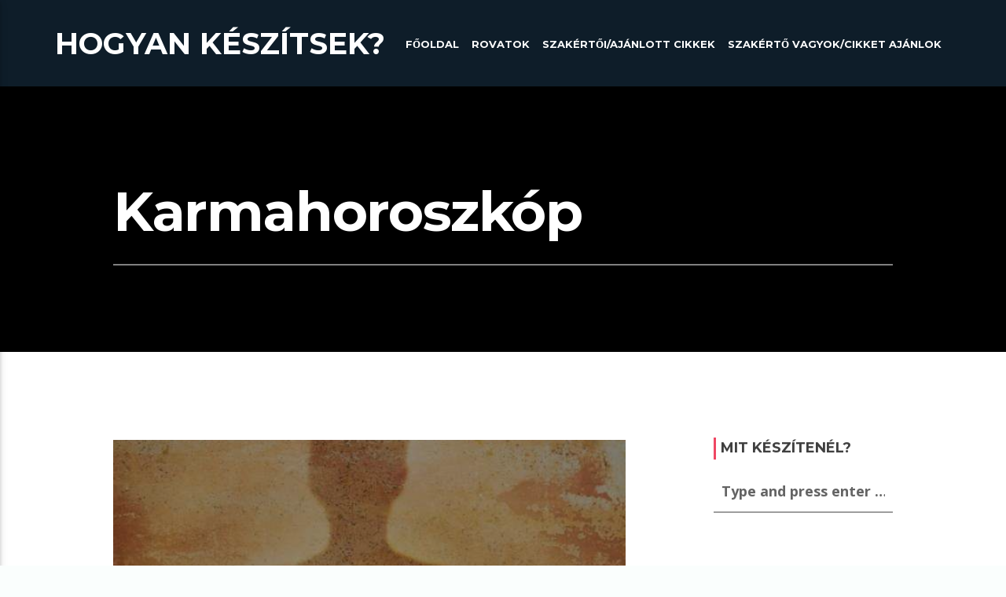

--- FILE ---
content_type: text/html; charset=UTF-8
request_url: https://hogyankeszitsek.hu/tag/karmahoroszkop/
body_size: 70145
content:
<!doctype html>
<html class="no-js"  lang="hu">
	<head>
		<meta charset="UTF-8">
		<meta http-equiv="X-UA-Compatible" content="IE=edge">
		<meta name="viewport" content="width=device-width, initial-scale=1.0">		
		<meta name='robots' content='index, follow, max-image-preview:large, max-snippet:-1, max-video-preview:-1' />

	<!-- This site is optimized with the Yoast SEO plugin v26.7 - https://yoast.com/wordpress/plugins/seo/ -->
	<title>Karmahoroszkóp - Hogyan k&eacute;sz&iacute;tsek?</title>
	<link rel="canonical" href="https://hogyankeszitsek.hu/tag/karmahoroszkop/" />
	<meta property="og:locale" content="hu_HU" />
	<meta property="og:type" content="article" />
	<meta property="og:title" content="Karmahoroszkóp - Hogyan k&eacute;sz&iacute;tsek?" />
	<meta property="og:url" content="https://hogyankeszitsek.hu/tag/karmahoroszkop/" />
	<meta property="og:site_name" content="Hogyan k&eacute;sz&iacute;tsek?" />
	<meta name="twitter:card" content="summary_large_image" />
	<script type="application/ld+json" class="yoast-schema-graph">{"@context":"https://schema.org","@graph":[{"@type":"CollectionPage","@id":"https://hogyankeszitsek.hu/tag/karmahoroszkop/","url":"https://hogyankeszitsek.hu/tag/karmahoroszkop/","name":"Karmahoroszkóp - Hogyan k&eacute;sz&iacute;tsek?","isPartOf":{"@id":"https://hogyankeszitsek.hu/#website"},"primaryImageOfPage":{"@id":"https://hogyankeszitsek.hu/tag/karmahoroszkop/#primaryimage"},"image":{"@id":"https://hogyankeszitsek.hu/tag/karmahoroszkop/#primaryimage"},"thumbnailUrl":"https://hogyankeszitsek.hu/wp-content/uploads/2021/04/lead_L_crop_202104261147_shutterstock_1786783613.jpg","breadcrumb":{"@id":"https://hogyankeszitsek.hu/tag/karmahoroszkop/#breadcrumb"},"inLanguage":"hu"},{"@type":"ImageObject","inLanguage":"hu","@id":"https://hogyankeszitsek.hu/tag/karmahoroszkop/#primaryimage","url":"https://hogyankeszitsek.hu/wp-content/uploads/2021/04/lead_L_crop_202104261147_shutterstock_1786783613.jpg","contentUrl":"https://hogyankeszitsek.hu/wp-content/uploads/2021/04/lead_L_crop_202104261147_shutterstock_1786783613.jpg","width":576,"height":482},{"@type":"BreadcrumbList","@id":"https://hogyankeszitsek.hu/tag/karmahoroszkop/#breadcrumb","itemListElement":[{"@type":"ListItem","position":1,"name":"Kezdőlap","item":"https://hogyankeszitsek.hu/"},{"@type":"ListItem","position":2,"name":"Karmahoroszkóp"}]},{"@type":"WebSite","@id":"https://hogyankeszitsek.hu/#website","url":"https://hogyankeszitsek.hu/","name":"Hogyan k&eacute;sz&iacute;tsek?","description":"Csin&aacute;ld magad, &eacute;s tanulj!","publisher":{"@id":"https://hogyankeszitsek.hu/#/schema/person/d87b5507ae5e4baf2ad21c85542371f6"},"potentialAction":[{"@type":"SearchAction","target":{"@type":"EntryPoint","urlTemplate":"https://hogyankeszitsek.hu/?s={search_term_string}"},"query-input":{"@type":"PropertyValueSpecification","valueRequired":true,"valueName":"search_term_string"}}],"inLanguage":"hu"},{"@type":["Person","Organization"],"@id":"https://hogyankeszitsek.hu/#/schema/person/d87b5507ae5e4baf2ad21c85542371f6","name":"Gadam","image":{"@type":"ImageObject","inLanguage":"hu","@id":"https://hogyankeszitsek.hu/#/schema/person/image/","url":"https://secure.gravatar.com/avatar/9a0676ba154c84e94512803d118b8712dff22f493e001dffde2954515361ccc9?s=96&d=mm&r=g","contentUrl":"https://secure.gravatar.com/avatar/9a0676ba154c84e94512803d118b8712dff22f493e001dffde2954515361ccc9?s=96&d=mm&r=g","caption":"Gadam"},"logo":{"@id":"https://hogyankeszitsek.hu/#/schema/person/image/"}}]}</script>
	<!-- / Yoast SEO plugin. -->


<link href='https://fonts.gstatic.com' crossorigin rel='preconnect' />
<link rel="alternate" type="application/rss+xml" title="Hogyan k&eacute;sz&iacute;tsek? &raquo; hírcsatorna" href="https://hogyankeszitsek.hu/feed/" />
<link rel="alternate" type="application/rss+xml" title="Hogyan k&eacute;sz&iacute;tsek? &raquo; hozzászólás hírcsatorna" href="https://hogyankeszitsek.hu/comments/feed/" />
<link rel="alternate" type="application/rss+xml" title="Hogyan k&eacute;sz&iacute;tsek? &raquo; Karmahoroszkóp címke hírcsatorna" href="https://hogyankeszitsek.hu/tag/karmahoroszkop/feed/" />
<style id='wp-img-auto-sizes-contain-inline-css' type='text/css'>
img:is([sizes=auto i],[sizes^="auto," i]){contain-intrinsic-size:3000px 1500px}
/*# sourceURL=wp-img-auto-sizes-contain-inline-css */
</style>
<link rel='stylesheet' id='void-whmcse-css' href='https://hogyankeszitsek.hu/wp-content/plugins/void-visual-whmcs-element/assets/css/style.css?ver=6.9'  media='all' />
<link rel='stylesheet' id='js_composer_front-css' href='https://hogyankeszitsek.hu/wp-content/plugins/js_composer/assets/css/js_composer.min.css?ver=8.7.2'  media='all' />
<style id='wp-emoji-styles-inline-css' type='text/css'>

	img.wp-smiley, img.emoji {
		display: inline !important;
		border: none !important;
		box-shadow: none !important;
		height: 1em !important;
		width: 1em !important;
		margin: 0 0.07em !important;
		vertical-align: -0.1em !important;
		background: none !important;
		padding: 0 !important;
	}
/*# sourceURL=wp-emoji-styles-inline-css */
</style>
<style id='wp-block-library-inline-css' type='text/css'>
:root{--wp-block-synced-color:#7a00df;--wp-block-synced-color--rgb:122,0,223;--wp-bound-block-color:var(--wp-block-synced-color);--wp-editor-canvas-background:#ddd;--wp-admin-theme-color:#007cba;--wp-admin-theme-color--rgb:0,124,186;--wp-admin-theme-color-darker-10:#006ba1;--wp-admin-theme-color-darker-10--rgb:0,107,160.5;--wp-admin-theme-color-darker-20:#005a87;--wp-admin-theme-color-darker-20--rgb:0,90,135;--wp-admin-border-width-focus:2px}@media (min-resolution:192dpi){:root{--wp-admin-border-width-focus:1.5px}}.wp-element-button{cursor:pointer}:root .has-very-light-gray-background-color{background-color:#eee}:root .has-very-dark-gray-background-color{background-color:#313131}:root .has-very-light-gray-color{color:#eee}:root .has-very-dark-gray-color{color:#313131}:root .has-vivid-green-cyan-to-vivid-cyan-blue-gradient-background{background:linear-gradient(135deg,#00d084,#0693e3)}:root .has-purple-crush-gradient-background{background:linear-gradient(135deg,#34e2e4,#4721fb 50%,#ab1dfe)}:root .has-hazy-dawn-gradient-background{background:linear-gradient(135deg,#faaca8,#dad0ec)}:root .has-subdued-olive-gradient-background{background:linear-gradient(135deg,#fafae1,#67a671)}:root .has-atomic-cream-gradient-background{background:linear-gradient(135deg,#fdd79a,#004a59)}:root .has-nightshade-gradient-background{background:linear-gradient(135deg,#330968,#31cdcf)}:root .has-midnight-gradient-background{background:linear-gradient(135deg,#020381,#2874fc)}:root{--wp--preset--font-size--normal:16px;--wp--preset--font-size--huge:42px}.has-regular-font-size{font-size:1em}.has-larger-font-size{font-size:2.625em}.has-normal-font-size{font-size:var(--wp--preset--font-size--normal)}.has-huge-font-size{font-size:var(--wp--preset--font-size--huge)}.has-text-align-center{text-align:center}.has-text-align-left{text-align:left}.has-text-align-right{text-align:right}.has-fit-text{white-space:nowrap!important}#end-resizable-editor-section{display:none}.aligncenter{clear:both}.items-justified-left{justify-content:flex-start}.items-justified-center{justify-content:center}.items-justified-right{justify-content:flex-end}.items-justified-space-between{justify-content:space-between}.screen-reader-text{border:0;clip-path:inset(50%);height:1px;margin:-1px;overflow:hidden;padding:0;position:absolute;width:1px;word-wrap:normal!important}.screen-reader-text:focus{background-color:#ddd;clip-path:none;color:#444;display:block;font-size:1em;height:auto;left:5px;line-height:normal;padding:15px 23px 14px;text-decoration:none;top:5px;width:auto;z-index:100000}html :where(.has-border-color){border-style:solid}html :where([style*=border-top-color]){border-top-style:solid}html :where([style*=border-right-color]){border-right-style:solid}html :where([style*=border-bottom-color]){border-bottom-style:solid}html :where([style*=border-left-color]){border-left-style:solid}html :where([style*=border-width]){border-style:solid}html :where([style*=border-top-width]){border-top-style:solid}html :where([style*=border-right-width]){border-right-style:solid}html :where([style*=border-bottom-width]){border-bottom-style:solid}html :where([style*=border-left-width]){border-left-style:solid}html :where(img[class*=wp-image-]){height:auto;max-width:100%}:where(figure){margin:0 0 1em}html :where(.is-position-sticky){--wp-admin--admin-bar--position-offset:var(--wp-admin--admin-bar--height,0px)}@media screen and (max-width:600px){html :where(.is-position-sticky){--wp-admin--admin-bar--position-offset:0px}}

/*# sourceURL=wp-block-library-inline-css */
</style><style id='global-styles-inline-css' type='text/css'>
:root{--wp--preset--aspect-ratio--square: 1;--wp--preset--aspect-ratio--4-3: 4/3;--wp--preset--aspect-ratio--3-4: 3/4;--wp--preset--aspect-ratio--3-2: 3/2;--wp--preset--aspect-ratio--2-3: 2/3;--wp--preset--aspect-ratio--16-9: 16/9;--wp--preset--aspect-ratio--9-16: 9/16;--wp--preset--color--black: #000000;--wp--preset--color--cyan-bluish-gray: #abb8c3;--wp--preset--color--white: #ffffff;--wp--preset--color--pale-pink: #f78da7;--wp--preset--color--vivid-red: #cf2e2e;--wp--preset--color--luminous-vivid-orange: #ff6900;--wp--preset--color--luminous-vivid-amber: #fcb900;--wp--preset--color--light-green-cyan: #7bdcb5;--wp--preset--color--vivid-green-cyan: #00d084;--wp--preset--color--pale-cyan-blue: #8ed1fc;--wp--preset--color--vivid-cyan-blue: #0693e3;--wp--preset--color--vivid-purple: #9b51e0;--wp--preset--gradient--vivid-cyan-blue-to-vivid-purple: linear-gradient(135deg,rgb(6,147,227) 0%,rgb(155,81,224) 100%);--wp--preset--gradient--light-green-cyan-to-vivid-green-cyan: linear-gradient(135deg,rgb(122,220,180) 0%,rgb(0,208,130) 100%);--wp--preset--gradient--luminous-vivid-amber-to-luminous-vivid-orange: linear-gradient(135deg,rgb(252,185,0) 0%,rgb(255,105,0) 100%);--wp--preset--gradient--luminous-vivid-orange-to-vivid-red: linear-gradient(135deg,rgb(255,105,0) 0%,rgb(207,46,46) 100%);--wp--preset--gradient--very-light-gray-to-cyan-bluish-gray: linear-gradient(135deg,rgb(238,238,238) 0%,rgb(169,184,195) 100%);--wp--preset--gradient--cool-to-warm-spectrum: linear-gradient(135deg,rgb(74,234,220) 0%,rgb(151,120,209) 20%,rgb(207,42,186) 40%,rgb(238,44,130) 60%,rgb(251,105,98) 80%,rgb(254,248,76) 100%);--wp--preset--gradient--blush-light-purple: linear-gradient(135deg,rgb(255,206,236) 0%,rgb(152,150,240) 100%);--wp--preset--gradient--blush-bordeaux: linear-gradient(135deg,rgb(254,205,165) 0%,rgb(254,45,45) 50%,rgb(107,0,62) 100%);--wp--preset--gradient--luminous-dusk: linear-gradient(135deg,rgb(255,203,112) 0%,rgb(199,81,192) 50%,rgb(65,88,208) 100%);--wp--preset--gradient--pale-ocean: linear-gradient(135deg,rgb(255,245,203) 0%,rgb(182,227,212) 50%,rgb(51,167,181) 100%);--wp--preset--gradient--electric-grass: linear-gradient(135deg,rgb(202,248,128) 0%,rgb(113,206,126) 100%);--wp--preset--gradient--midnight: linear-gradient(135deg,rgb(2,3,129) 0%,rgb(40,116,252) 100%);--wp--preset--font-size--small: 13px;--wp--preset--font-size--medium: 20px;--wp--preset--font-size--large: 36px;--wp--preset--font-size--x-large: 42px;--wp--preset--spacing--20: 0.44rem;--wp--preset--spacing--30: 0.67rem;--wp--preset--spacing--40: 1rem;--wp--preset--spacing--50: 1.5rem;--wp--preset--spacing--60: 2.25rem;--wp--preset--spacing--70: 3.38rem;--wp--preset--spacing--80: 5.06rem;--wp--preset--shadow--natural: 6px 6px 9px rgba(0, 0, 0, 0.2);--wp--preset--shadow--deep: 12px 12px 50px rgba(0, 0, 0, 0.4);--wp--preset--shadow--sharp: 6px 6px 0px rgba(0, 0, 0, 0.2);--wp--preset--shadow--outlined: 6px 6px 0px -3px rgb(255, 255, 255), 6px 6px rgb(0, 0, 0);--wp--preset--shadow--crisp: 6px 6px 0px rgb(0, 0, 0);}:where(.is-layout-flex){gap: 0.5em;}:where(.is-layout-grid){gap: 0.5em;}body .is-layout-flex{display: flex;}.is-layout-flex{flex-wrap: wrap;align-items: center;}.is-layout-flex > :is(*, div){margin: 0;}body .is-layout-grid{display: grid;}.is-layout-grid > :is(*, div){margin: 0;}:where(.wp-block-columns.is-layout-flex){gap: 2em;}:where(.wp-block-columns.is-layout-grid){gap: 2em;}:where(.wp-block-post-template.is-layout-flex){gap: 1.25em;}:where(.wp-block-post-template.is-layout-grid){gap: 1.25em;}.has-black-color{color: var(--wp--preset--color--black) !important;}.has-cyan-bluish-gray-color{color: var(--wp--preset--color--cyan-bluish-gray) !important;}.has-white-color{color: var(--wp--preset--color--white) !important;}.has-pale-pink-color{color: var(--wp--preset--color--pale-pink) !important;}.has-vivid-red-color{color: var(--wp--preset--color--vivid-red) !important;}.has-luminous-vivid-orange-color{color: var(--wp--preset--color--luminous-vivid-orange) !important;}.has-luminous-vivid-amber-color{color: var(--wp--preset--color--luminous-vivid-amber) !important;}.has-light-green-cyan-color{color: var(--wp--preset--color--light-green-cyan) !important;}.has-vivid-green-cyan-color{color: var(--wp--preset--color--vivid-green-cyan) !important;}.has-pale-cyan-blue-color{color: var(--wp--preset--color--pale-cyan-blue) !important;}.has-vivid-cyan-blue-color{color: var(--wp--preset--color--vivid-cyan-blue) !important;}.has-vivid-purple-color{color: var(--wp--preset--color--vivid-purple) !important;}.has-black-background-color{background-color: var(--wp--preset--color--black) !important;}.has-cyan-bluish-gray-background-color{background-color: var(--wp--preset--color--cyan-bluish-gray) !important;}.has-white-background-color{background-color: var(--wp--preset--color--white) !important;}.has-pale-pink-background-color{background-color: var(--wp--preset--color--pale-pink) !important;}.has-vivid-red-background-color{background-color: var(--wp--preset--color--vivid-red) !important;}.has-luminous-vivid-orange-background-color{background-color: var(--wp--preset--color--luminous-vivid-orange) !important;}.has-luminous-vivid-amber-background-color{background-color: var(--wp--preset--color--luminous-vivid-amber) !important;}.has-light-green-cyan-background-color{background-color: var(--wp--preset--color--light-green-cyan) !important;}.has-vivid-green-cyan-background-color{background-color: var(--wp--preset--color--vivid-green-cyan) !important;}.has-pale-cyan-blue-background-color{background-color: var(--wp--preset--color--pale-cyan-blue) !important;}.has-vivid-cyan-blue-background-color{background-color: var(--wp--preset--color--vivid-cyan-blue) !important;}.has-vivid-purple-background-color{background-color: var(--wp--preset--color--vivid-purple) !important;}.has-black-border-color{border-color: var(--wp--preset--color--black) !important;}.has-cyan-bluish-gray-border-color{border-color: var(--wp--preset--color--cyan-bluish-gray) !important;}.has-white-border-color{border-color: var(--wp--preset--color--white) !important;}.has-pale-pink-border-color{border-color: var(--wp--preset--color--pale-pink) !important;}.has-vivid-red-border-color{border-color: var(--wp--preset--color--vivid-red) !important;}.has-luminous-vivid-orange-border-color{border-color: var(--wp--preset--color--luminous-vivid-orange) !important;}.has-luminous-vivid-amber-border-color{border-color: var(--wp--preset--color--luminous-vivid-amber) !important;}.has-light-green-cyan-border-color{border-color: var(--wp--preset--color--light-green-cyan) !important;}.has-vivid-green-cyan-border-color{border-color: var(--wp--preset--color--vivid-green-cyan) !important;}.has-pale-cyan-blue-border-color{border-color: var(--wp--preset--color--pale-cyan-blue) !important;}.has-vivid-cyan-blue-border-color{border-color: var(--wp--preset--color--vivid-cyan-blue) !important;}.has-vivid-purple-border-color{border-color: var(--wp--preset--color--vivid-purple) !important;}.has-vivid-cyan-blue-to-vivid-purple-gradient-background{background: var(--wp--preset--gradient--vivid-cyan-blue-to-vivid-purple) !important;}.has-light-green-cyan-to-vivid-green-cyan-gradient-background{background: var(--wp--preset--gradient--light-green-cyan-to-vivid-green-cyan) !important;}.has-luminous-vivid-amber-to-luminous-vivid-orange-gradient-background{background: var(--wp--preset--gradient--luminous-vivid-amber-to-luminous-vivid-orange) !important;}.has-luminous-vivid-orange-to-vivid-red-gradient-background{background: var(--wp--preset--gradient--luminous-vivid-orange-to-vivid-red) !important;}.has-very-light-gray-to-cyan-bluish-gray-gradient-background{background: var(--wp--preset--gradient--very-light-gray-to-cyan-bluish-gray) !important;}.has-cool-to-warm-spectrum-gradient-background{background: var(--wp--preset--gradient--cool-to-warm-spectrum) !important;}.has-blush-light-purple-gradient-background{background: var(--wp--preset--gradient--blush-light-purple) !important;}.has-blush-bordeaux-gradient-background{background: var(--wp--preset--gradient--blush-bordeaux) !important;}.has-luminous-dusk-gradient-background{background: var(--wp--preset--gradient--luminous-dusk) !important;}.has-pale-ocean-gradient-background{background: var(--wp--preset--gradient--pale-ocean) !important;}.has-electric-grass-gradient-background{background: var(--wp--preset--gradient--electric-grass) !important;}.has-midnight-gradient-background{background: var(--wp--preset--gradient--midnight) !important;}.has-small-font-size{font-size: var(--wp--preset--font-size--small) !important;}.has-medium-font-size{font-size: var(--wp--preset--font-size--medium) !important;}.has-large-font-size{font-size: var(--wp--preset--font-size--large) !important;}.has-x-large-font-size{font-size: var(--wp--preset--font-size--x-large) !important;}
/*# sourceURL=global-styles-inline-css */
</style>

<style id='classic-theme-styles-inline-css' type='text/css'>
/*! This file is auto-generated */
.wp-block-button__link{color:#fff;background-color:#32373c;border-radius:9999px;box-shadow:none;text-decoration:none;padding:calc(.667em + 2px) calc(1.333em + 2px);font-size:1.125em}.wp-block-file__button{background:#32373c;color:#fff;text-decoration:none}
/*# sourceURL=/wp-includes/css/classic-themes.min.css */
</style>
<link rel='stylesheet' id='contact-form-7-css' href='https://hogyankeszitsek.hu/wp-content/plugins/contact-form-7/includes/css/styles.css?ver=6.1.4'  media='all' />
<link rel='stylesheet' id='fb-widget-frontend-style-css' href='https://hogyankeszitsek.hu/wp-content/plugins/facebook-pagelike-widget/assets/css/style.css?ver=1.0.0'  media='all' />
<link rel='stylesheet' id='wpfc-css' href='https://hogyankeszitsek.hu/wp-content/plugins/gs-facebook-comments/public/css/wpfc-public.css?ver=1.7.5'  media='all' />
<link rel='stylesheet' id='ypmcolorbox-css' href='https://hogyankeszitsek.hu/wp-content/plugins/popup-more/assets/css/colorbox/colorbox.css?ver=6.9'  media='all' />
<link rel='stylesheet' id='socicons-css' href='https://hogyankeszitsek.hu/wp-content/plugins/ttg-reaktions/assets/socicon/style.css?ver=6.9'  media='all' />
<link rel='stylesheet' id='ttg-reaktions-css' href='https://hogyankeszitsek.hu/wp-content/plugins/ttg-reaktions/assets/style.css?ver=6.9'  media='all' />
<link rel='stylesheet' id='usp_style-css' href='https://hogyankeszitsek.hu/wp-content/plugins/user-submitted-posts/resources/usp.css?ver=20260113'  media='all' />
<link rel='stylesheet' id='dripicons-css' href='https://hogyankeszitsek.hu/wp-content/themes/vlogger/fonts/dripicons/webfont.css?ver=3.2.0'  media='all' />
<link rel='stylesheet' id='qticons-css' href='https://hogyankeszitsek.hu/wp-content/themes/vlogger/fonts/qticons/qticons.css?ver=3.2.0'  media='all' />
<link rel='stylesheet' id='google-icons-css' href='https://hogyankeszitsek.hu/wp-content/themes/vlogger/fonts/google-icons/material-icons.css?ver=3.2.0'  media='all' />
<link rel='stylesheet' id='slick-css' href='https://hogyankeszitsek.hu/wp-content/themes/vlogger/components/slick/slick.css?ver=3.2.0'  media='all' />
<link rel='stylesheet' id='vlogger_main-css' href='https://hogyankeszitsek.hu/wp-content/themes/vlogger/css/ttg-main.css?ver=3.2.0'  media='all' />
<script  src="https://hogyankeszitsek.hu/wp-includes/js/jquery/jquery.min.js?ver=3.7.1" id="jquery-core-js"></script>
<script type="text/javascript" id="fbomatic-custom-js-footer-js-after">
/* <![CDATA[ */
(function(d, s, id) {
              var js, fjs = d.getElementsByTagName(s)[0];
              if (d.getElementById(id)) return;
              js = d.createElement(s); js.id = id;
              js.src = "//connect.facebook.net/en_US/sdk.js#xfbml=1&version=v24.0";
              fjs.parentNode.insertBefore(js, fjs);
            }(document, "script", "facebook-jssdk"));
//# sourceURL=fbomatic-custom-js-footer-js-after
/* ]]> */
</script>
<script  src="https://hogyankeszitsek.hu/wp-includes/js/jquery/jquery-migrate.min.js?ver=3.4.1" id="jquery-migrate-js"></script>
<script  src="https://hogyankeszitsek.hu/wp-content/plugins/gs-facebook-comments/public/js/wpfc-public.js?ver=1.7.5" id="wpfc-js"></script>
<script type="text/javascript" id="YpmPopup.js-js-extra">
/* <![CDATA[ */
var YpmParams = {"ajaxNonce":"b3a6bb1932","ajaxurl":"https://hogyankeszitsek.hu/wp-admin/admin-ajax.php","homePageUrl":"https://hogyankeszitsek.hu/","soundsURL":"https://hogyankeszitsek.hu/wp-content/plugins/popup-more/assets/sounds/"};
//# sourceURL=YpmPopup.js-js-extra
/* ]]> */
</script>
<script  src="https://hogyankeszitsek.hu/wp-content/plugins/popup-more/assets/javascript/YpmPopup.js?ver=2.6" id="YpmPopup.js-js"></script>
<script  src="https://hogyankeszitsek.hu/wp-content/plugins/popup-more/assets/javascript/jquery.colorbox.js?ver=6.9" id="jquery.colorbox-js"></script>
<script  src="https://hogyankeszitsek.hu/wp-content/plugins/popup-more/assets/javascript/YpmObserver.js?ver=6.9" id="YpmObserver-js"></script>
<script  src="https://hogyankeszitsek.hu/wp-content/plugins/user-submitted-posts/resources/jquery.chosen.js?ver=20260113" id="usp_chosen-js"></script>
<script  src="https://hogyankeszitsek.hu/wp-content/plugins/user-submitted-posts/resources/jquery.cookie.js?ver=20260113" id="usp_cookie-js"></script>
<script  src="https://hogyankeszitsek.hu/wp-content/plugins/user-submitted-posts/resources/jquery.parsley.min.js?ver=20260113" id="usp_parsley-js"></script>
<script  id="usp_core-js-before">
/* <![CDATA[ */
var usp_custom_field = "usp_custom_field"; var usp_custom_field_2 = ""; var usp_custom_checkbox = "usp_custom_checkbox"; var usp_case_sensitivity = "false"; var usp_min_images = 0; var usp_max_images = 1; var usp_parsley_error = "Incorrect response."; var usp_multiple_cats = 1; var usp_existing_tags = 0; var usp_recaptcha_disp = "hide"; var usp_recaptcha_vers = "2"; var usp_recaptcha_key = ""; var challenge_nonce = "c673551d5e"; var ajax_url = "https:\/\/hogyankeszitsek.hu\/wp-admin\/admin-ajax.php"; 
//# sourceURL=usp_core-js-before
/* ]]> */
</script>
<script  src="https://hogyankeszitsek.hu/wp-content/plugins/user-submitted-posts/resources/jquery.usp.core.js?ver=20260113" id="usp_core-js"></script>
<script></script><link rel="https://api.w.org/" href="https://hogyankeszitsek.hu/wp-json/" /><link rel="alternate" title="JSON" type="application/json" href="https://hogyankeszitsek.hu/wp-json/wp/v2/tags/8875" /><link rel="EditURI" type="application/rsd+xml" title="RSD" href="https://hogyankeszitsek.hu/xmlrpc.php?rsd" />
<meta name="generator" content="WordPress 6.9" />
            <meta property="og:title" content="Karmahoroszkóp: ezt árulja el rólad a maja csillagjegyed" />
        <meta property="og:site_name" content="Hogyan k&eacute;sz&iacute;tsek?" />
        <meta property="og:url" content="https://hogyankeszitsek.hu/karmahoroszkop-ezt-arulja-el-rolad-a-maja-csillagjegyed/" />
        <meta property="og:description" content="Csin&aacute;ld magad, &eacute;s tanulj!" />
        <meta property="og:locale" content="hu_HU" />
        <meta property="og:type" content="website"/>
        <meta property="og:updated_time" content="2021.04.26." />
<!-- Google tag (gtag.js) -->
<script async src="https://www.googletagmanager.com/gtag/js?id=G-29JEP6Q3TE"></script>
<script>
  window.dataLayer = window.dataLayer || [];
  function gtag(){dataLayer.push(arguments);}
  gtag('js', new Date());

  gtag('config', 'G-29JEP6Q3TE');
</script><script type='text/javascript'>
					function ypmAddEvent(element, eventName, fn) {
		                if (element.addEventListener)
		                    element.addEventListener(eventName, fn, false);
		                else if (element.attachEvent)
		                    element.attachEvent('on' + eventName, fn);
	                }
	                YPM_IDS = [];
	                YPM_DATA = [];
	               
	                </script><meta name="generator" content="Powered by WPBakery Page Builder - drag and drop page builder for WordPress."/>
<!-- Google tag (gtag.js) -->
<script async src="https://www.googletagmanager.com/gtag/js?id=G-ZDG44F9TLN"></script>
<script>
  window.dataLayer = window.dataLayer || [];
  function gtag(){dataLayer.push(arguments);}
  gtag('js', new Date());

  gtag('config', 'G-ZDG44F9TLN');
</script>

<script async src="https://pagead2.googlesyndication.com/pagead/js/adsbygoogle.js?client=ca-pub-7188962695312002"
     crossorigin="anonymous"></script><link rel="icon" href="https://hogyankeszitsek.hu/wp-content/uploads/2020/08/cropped-knowhow-32x32.jpg" sizes="32x32" />
<link rel="icon" href="https://hogyankeszitsek.hu/wp-content/uploads/2020/08/cropped-knowhow-192x192.jpg" sizes="192x192" />
<link rel="apple-touch-icon" href="https://hogyankeszitsek.hu/wp-content/uploads/2020/08/cropped-knowhow-180x180.jpg" />
<meta name="msapplication-TileImage" content="https://hogyankeszitsek.hu/wp-content/uploads/2020/08/cropped-knowhow-270x270.jpg" />
<style id="kirki-inline-styles">body, html{font-family:Open Sans;font-weight:400;}strong{font-family:Open Sans;font-weight:700;}h1, h2, h3, h4, h5, h6, .qt-capfont{font-family:Montserrat;font-weight:700;letter-spacing:-0.02em;}.qt-desktopmenu, .qt-side-nav, .qt-menu-footer, .qt-capfont , .qt-btn, .qt-caption-small, .qt-item-metas{font-family:Montserrat;font-weight:700;letter-spacing:0em;text-transform:uppercase;}/* cyrillic-ext */
@font-face {
  font-family: 'Open Sans';
  font-style: normal;
  font-weight: 400;
  font-stretch: normal;
  font-display: swap;
  src: url(https://hogyankeszitsek.hu/wp-content/fonts/open-sans/font) format('woff');
  unicode-range: U+0460-052F, U+1C80-1C8A, U+20B4, U+2DE0-2DFF, U+A640-A69F, U+FE2E-FE2F;
}
/* cyrillic */
@font-face {
  font-family: 'Open Sans';
  font-style: normal;
  font-weight: 400;
  font-stretch: normal;
  font-display: swap;
  src: url(https://hogyankeszitsek.hu/wp-content/fonts/open-sans/font) format('woff');
  unicode-range: U+0301, U+0400-045F, U+0490-0491, U+04B0-04B1, U+2116;
}
/* greek-ext */
@font-face {
  font-family: 'Open Sans';
  font-style: normal;
  font-weight: 400;
  font-stretch: normal;
  font-display: swap;
  src: url(https://hogyankeszitsek.hu/wp-content/fonts/open-sans/font) format('woff');
  unicode-range: U+1F00-1FFF;
}
/* greek */
@font-face {
  font-family: 'Open Sans';
  font-style: normal;
  font-weight: 400;
  font-stretch: normal;
  font-display: swap;
  src: url(https://hogyankeszitsek.hu/wp-content/fonts/open-sans/font) format('woff');
  unicode-range: U+0370-0377, U+037A-037F, U+0384-038A, U+038C, U+038E-03A1, U+03A3-03FF;
}
/* hebrew */
@font-face {
  font-family: 'Open Sans';
  font-style: normal;
  font-weight: 400;
  font-stretch: normal;
  font-display: swap;
  src: url(https://hogyankeszitsek.hu/wp-content/fonts/open-sans/font) format('woff');
  unicode-range: U+0307-0308, U+0590-05FF, U+200C-2010, U+20AA, U+25CC, U+FB1D-FB4F;
}
/* math */
@font-face {
  font-family: 'Open Sans';
  font-style: normal;
  font-weight: 400;
  font-stretch: normal;
  font-display: swap;
  src: url(https://hogyankeszitsek.hu/wp-content/fonts/open-sans/font) format('woff');
  unicode-range: U+0302-0303, U+0305, U+0307-0308, U+0310, U+0312, U+0315, U+031A, U+0326-0327, U+032C, U+032F-0330, U+0332-0333, U+0338, U+033A, U+0346, U+034D, U+0391-03A1, U+03A3-03A9, U+03B1-03C9, U+03D1, U+03D5-03D6, U+03F0-03F1, U+03F4-03F5, U+2016-2017, U+2034-2038, U+203C, U+2040, U+2043, U+2047, U+2050, U+2057, U+205F, U+2070-2071, U+2074-208E, U+2090-209C, U+20D0-20DC, U+20E1, U+20E5-20EF, U+2100-2112, U+2114-2115, U+2117-2121, U+2123-214F, U+2190, U+2192, U+2194-21AE, U+21B0-21E5, U+21F1-21F2, U+21F4-2211, U+2213-2214, U+2216-22FF, U+2308-230B, U+2310, U+2319, U+231C-2321, U+2336-237A, U+237C, U+2395, U+239B-23B7, U+23D0, U+23DC-23E1, U+2474-2475, U+25AF, U+25B3, U+25B7, U+25BD, U+25C1, U+25CA, U+25CC, U+25FB, U+266D-266F, U+27C0-27FF, U+2900-2AFF, U+2B0E-2B11, U+2B30-2B4C, U+2BFE, U+3030, U+FF5B, U+FF5D, U+1D400-1D7FF, U+1EE00-1EEFF;
}
/* symbols */
@font-face {
  font-family: 'Open Sans';
  font-style: normal;
  font-weight: 400;
  font-stretch: normal;
  font-display: swap;
  src: url(https://hogyankeszitsek.hu/wp-content/fonts/open-sans/font) format('woff');
  unicode-range: U+0001-000C, U+000E-001F, U+007F-009F, U+20DD-20E0, U+20E2-20E4, U+2150-218F, U+2190, U+2192, U+2194-2199, U+21AF, U+21E6-21F0, U+21F3, U+2218-2219, U+2299, U+22C4-22C6, U+2300-243F, U+2440-244A, U+2460-24FF, U+25A0-27BF, U+2800-28FF, U+2921-2922, U+2981, U+29BF, U+29EB, U+2B00-2BFF, U+4DC0-4DFF, U+FFF9-FFFB, U+10140-1018E, U+10190-1019C, U+101A0, U+101D0-101FD, U+102E0-102FB, U+10E60-10E7E, U+1D2C0-1D2D3, U+1D2E0-1D37F, U+1F000-1F0FF, U+1F100-1F1AD, U+1F1E6-1F1FF, U+1F30D-1F30F, U+1F315, U+1F31C, U+1F31E, U+1F320-1F32C, U+1F336, U+1F378, U+1F37D, U+1F382, U+1F393-1F39F, U+1F3A7-1F3A8, U+1F3AC-1F3AF, U+1F3C2, U+1F3C4-1F3C6, U+1F3CA-1F3CE, U+1F3D4-1F3E0, U+1F3ED, U+1F3F1-1F3F3, U+1F3F5-1F3F7, U+1F408, U+1F415, U+1F41F, U+1F426, U+1F43F, U+1F441-1F442, U+1F444, U+1F446-1F449, U+1F44C-1F44E, U+1F453, U+1F46A, U+1F47D, U+1F4A3, U+1F4B0, U+1F4B3, U+1F4B9, U+1F4BB, U+1F4BF, U+1F4C8-1F4CB, U+1F4D6, U+1F4DA, U+1F4DF, U+1F4E3-1F4E6, U+1F4EA-1F4ED, U+1F4F7, U+1F4F9-1F4FB, U+1F4FD-1F4FE, U+1F503, U+1F507-1F50B, U+1F50D, U+1F512-1F513, U+1F53E-1F54A, U+1F54F-1F5FA, U+1F610, U+1F650-1F67F, U+1F687, U+1F68D, U+1F691, U+1F694, U+1F698, U+1F6AD, U+1F6B2, U+1F6B9-1F6BA, U+1F6BC, U+1F6C6-1F6CF, U+1F6D3-1F6D7, U+1F6E0-1F6EA, U+1F6F0-1F6F3, U+1F6F7-1F6FC, U+1F700-1F7FF, U+1F800-1F80B, U+1F810-1F847, U+1F850-1F859, U+1F860-1F887, U+1F890-1F8AD, U+1F8B0-1F8BB, U+1F8C0-1F8C1, U+1F900-1F90B, U+1F93B, U+1F946, U+1F984, U+1F996, U+1F9E9, U+1FA00-1FA6F, U+1FA70-1FA7C, U+1FA80-1FA89, U+1FA8F-1FAC6, U+1FACE-1FADC, U+1FADF-1FAE9, U+1FAF0-1FAF8, U+1FB00-1FBFF;
}
/* vietnamese */
@font-face {
  font-family: 'Open Sans';
  font-style: normal;
  font-weight: 400;
  font-stretch: normal;
  font-display: swap;
  src: url(https://hogyankeszitsek.hu/wp-content/fonts/open-sans/font) format('woff');
  unicode-range: U+0102-0103, U+0110-0111, U+0128-0129, U+0168-0169, U+01A0-01A1, U+01AF-01B0, U+0300-0301, U+0303-0304, U+0308-0309, U+0323, U+0329, U+1EA0-1EF9, U+20AB;
}
/* latin-ext */
@font-face {
  font-family: 'Open Sans';
  font-style: normal;
  font-weight: 400;
  font-stretch: normal;
  font-display: swap;
  src: url(https://hogyankeszitsek.hu/wp-content/fonts/open-sans/font) format('woff');
  unicode-range: U+0100-02BA, U+02BD-02C5, U+02C7-02CC, U+02CE-02D7, U+02DD-02FF, U+0304, U+0308, U+0329, U+1D00-1DBF, U+1E00-1E9F, U+1EF2-1EFF, U+2020, U+20A0-20AB, U+20AD-20C0, U+2113, U+2C60-2C7F, U+A720-A7FF;
}
/* latin */
@font-face {
  font-family: 'Open Sans';
  font-style: normal;
  font-weight: 400;
  font-stretch: normal;
  font-display: swap;
  src: url(https://hogyankeszitsek.hu/wp-content/fonts/open-sans/font) format('woff');
  unicode-range: U+0000-00FF, U+0131, U+0152-0153, U+02BB-02BC, U+02C6, U+02DA, U+02DC, U+0304, U+0308, U+0329, U+2000-206F, U+20AC, U+2122, U+2191, U+2193, U+2212, U+2215, U+FEFF, U+FFFD;
}
/* cyrillic-ext */
@font-face {
  font-family: 'Open Sans';
  font-style: normal;
  font-weight: 700;
  font-stretch: normal;
  font-display: swap;
  src: url(https://hogyankeszitsek.hu/wp-content/fonts/open-sans/font) format('woff');
  unicode-range: U+0460-052F, U+1C80-1C8A, U+20B4, U+2DE0-2DFF, U+A640-A69F, U+FE2E-FE2F;
}
/* cyrillic */
@font-face {
  font-family: 'Open Sans';
  font-style: normal;
  font-weight: 700;
  font-stretch: normal;
  font-display: swap;
  src: url(https://hogyankeszitsek.hu/wp-content/fonts/open-sans/font) format('woff');
  unicode-range: U+0301, U+0400-045F, U+0490-0491, U+04B0-04B1, U+2116;
}
/* greek-ext */
@font-face {
  font-family: 'Open Sans';
  font-style: normal;
  font-weight: 700;
  font-stretch: normal;
  font-display: swap;
  src: url(https://hogyankeszitsek.hu/wp-content/fonts/open-sans/font) format('woff');
  unicode-range: U+1F00-1FFF;
}
/* greek */
@font-face {
  font-family: 'Open Sans';
  font-style: normal;
  font-weight: 700;
  font-stretch: normal;
  font-display: swap;
  src: url(https://hogyankeszitsek.hu/wp-content/fonts/open-sans/font) format('woff');
  unicode-range: U+0370-0377, U+037A-037F, U+0384-038A, U+038C, U+038E-03A1, U+03A3-03FF;
}
/* hebrew */
@font-face {
  font-family: 'Open Sans';
  font-style: normal;
  font-weight: 700;
  font-stretch: normal;
  font-display: swap;
  src: url(https://hogyankeszitsek.hu/wp-content/fonts/open-sans/font) format('woff');
  unicode-range: U+0307-0308, U+0590-05FF, U+200C-2010, U+20AA, U+25CC, U+FB1D-FB4F;
}
/* math */
@font-face {
  font-family: 'Open Sans';
  font-style: normal;
  font-weight: 700;
  font-stretch: normal;
  font-display: swap;
  src: url(https://hogyankeszitsek.hu/wp-content/fonts/open-sans/font) format('woff');
  unicode-range: U+0302-0303, U+0305, U+0307-0308, U+0310, U+0312, U+0315, U+031A, U+0326-0327, U+032C, U+032F-0330, U+0332-0333, U+0338, U+033A, U+0346, U+034D, U+0391-03A1, U+03A3-03A9, U+03B1-03C9, U+03D1, U+03D5-03D6, U+03F0-03F1, U+03F4-03F5, U+2016-2017, U+2034-2038, U+203C, U+2040, U+2043, U+2047, U+2050, U+2057, U+205F, U+2070-2071, U+2074-208E, U+2090-209C, U+20D0-20DC, U+20E1, U+20E5-20EF, U+2100-2112, U+2114-2115, U+2117-2121, U+2123-214F, U+2190, U+2192, U+2194-21AE, U+21B0-21E5, U+21F1-21F2, U+21F4-2211, U+2213-2214, U+2216-22FF, U+2308-230B, U+2310, U+2319, U+231C-2321, U+2336-237A, U+237C, U+2395, U+239B-23B7, U+23D0, U+23DC-23E1, U+2474-2475, U+25AF, U+25B3, U+25B7, U+25BD, U+25C1, U+25CA, U+25CC, U+25FB, U+266D-266F, U+27C0-27FF, U+2900-2AFF, U+2B0E-2B11, U+2B30-2B4C, U+2BFE, U+3030, U+FF5B, U+FF5D, U+1D400-1D7FF, U+1EE00-1EEFF;
}
/* symbols */
@font-face {
  font-family: 'Open Sans';
  font-style: normal;
  font-weight: 700;
  font-stretch: normal;
  font-display: swap;
  src: url(https://hogyankeszitsek.hu/wp-content/fonts/open-sans/font) format('woff');
  unicode-range: U+0001-000C, U+000E-001F, U+007F-009F, U+20DD-20E0, U+20E2-20E4, U+2150-218F, U+2190, U+2192, U+2194-2199, U+21AF, U+21E6-21F0, U+21F3, U+2218-2219, U+2299, U+22C4-22C6, U+2300-243F, U+2440-244A, U+2460-24FF, U+25A0-27BF, U+2800-28FF, U+2921-2922, U+2981, U+29BF, U+29EB, U+2B00-2BFF, U+4DC0-4DFF, U+FFF9-FFFB, U+10140-1018E, U+10190-1019C, U+101A0, U+101D0-101FD, U+102E0-102FB, U+10E60-10E7E, U+1D2C0-1D2D3, U+1D2E0-1D37F, U+1F000-1F0FF, U+1F100-1F1AD, U+1F1E6-1F1FF, U+1F30D-1F30F, U+1F315, U+1F31C, U+1F31E, U+1F320-1F32C, U+1F336, U+1F378, U+1F37D, U+1F382, U+1F393-1F39F, U+1F3A7-1F3A8, U+1F3AC-1F3AF, U+1F3C2, U+1F3C4-1F3C6, U+1F3CA-1F3CE, U+1F3D4-1F3E0, U+1F3ED, U+1F3F1-1F3F3, U+1F3F5-1F3F7, U+1F408, U+1F415, U+1F41F, U+1F426, U+1F43F, U+1F441-1F442, U+1F444, U+1F446-1F449, U+1F44C-1F44E, U+1F453, U+1F46A, U+1F47D, U+1F4A3, U+1F4B0, U+1F4B3, U+1F4B9, U+1F4BB, U+1F4BF, U+1F4C8-1F4CB, U+1F4D6, U+1F4DA, U+1F4DF, U+1F4E3-1F4E6, U+1F4EA-1F4ED, U+1F4F7, U+1F4F9-1F4FB, U+1F4FD-1F4FE, U+1F503, U+1F507-1F50B, U+1F50D, U+1F512-1F513, U+1F53E-1F54A, U+1F54F-1F5FA, U+1F610, U+1F650-1F67F, U+1F687, U+1F68D, U+1F691, U+1F694, U+1F698, U+1F6AD, U+1F6B2, U+1F6B9-1F6BA, U+1F6BC, U+1F6C6-1F6CF, U+1F6D3-1F6D7, U+1F6E0-1F6EA, U+1F6F0-1F6F3, U+1F6F7-1F6FC, U+1F700-1F7FF, U+1F800-1F80B, U+1F810-1F847, U+1F850-1F859, U+1F860-1F887, U+1F890-1F8AD, U+1F8B0-1F8BB, U+1F8C0-1F8C1, U+1F900-1F90B, U+1F93B, U+1F946, U+1F984, U+1F996, U+1F9E9, U+1FA00-1FA6F, U+1FA70-1FA7C, U+1FA80-1FA89, U+1FA8F-1FAC6, U+1FACE-1FADC, U+1FADF-1FAE9, U+1FAF0-1FAF8, U+1FB00-1FBFF;
}
/* vietnamese */
@font-face {
  font-family: 'Open Sans';
  font-style: normal;
  font-weight: 700;
  font-stretch: normal;
  font-display: swap;
  src: url(https://hogyankeszitsek.hu/wp-content/fonts/open-sans/font) format('woff');
  unicode-range: U+0102-0103, U+0110-0111, U+0128-0129, U+0168-0169, U+01A0-01A1, U+01AF-01B0, U+0300-0301, U+0303-0304, U+0308-0309, U+0323, U+0329, U+1EA0-1EF9, U+20AB;
}
/* latin-ext */
@font-face {
  font-family: 'Open Sans';
  font-style: normal;
  font-weight: 700;
  font-stretch: normal;
  font-display: swap;
  src: url(https://hogyankeszitsek.hu/wp-content/fonts/open-sans/font) format('woff');
  unicode-range: U+0100-02BA, U+02BD-02C5, U+02C7-02CC, U+02CE-02D7, U+02DD-02FF, U+0304, U+0308, U+0329, U+1D00-1DBF, U+1E00-1E9F, U+1EF2-1EFF, U+2020, U+20A0-20AB, U+20AD-20C0, U+2113, U+2C60-2C7F, U+A720-A7FF;
}
/* latin */
@font-face {
  font-family: 'Open Sans';
  font-style: normal;
  font-weight: 700;
  font-stretch: normal;
  font-display: swap;
  src: url(https://hogyankeszitsek.hu/wp-content/fonts/open-sans/font) format('woff');
  unicode-range: U+0000-00FF, U+0131, U+0152-0153, U+02BB-02BC, U+02C6, U+02DA, U+02DC, U+0304, U+0308, U+0329, U+2000-206F, U+20AC, U+2122, U+2191, U+2193, U+2212, U+2215, U+FEFF, U+FFFD;
}/* cyrillic-ext */
@font-face {
  font-family: 'Montserrat';
  font-style: normal;
  font-weight: 700;
  font-display: swap;
  src: url(https://hogyankeszitsek.hu/wp-content/fonts/montserrat/font) format('woff');
  unicode-range: U+0460-052F, U+1C80-1C8A, U+20B4, U+2DE0-2DFF, U+A640-A69F, U+FE2E-FE2F;
}
/* cyrillic */
@font-face {
  font-family: 'Montserrat';
  font-style: normal;
  font-weight: 700;
  font-display: swap;
  src: url(https://hogyankeszitsek.hu/wp-content/fonts/montserrat/font) format('woff');
  unicode-range: U+0301, U+0400-045F, U+0490-0491, U+04B0-04B1, U+2116;
}
/* vietnamese */
@font-face {
  font-family: 'Montserrat';
  font-style: normal;
  font-weight: 700;
  font-display: swap;
  src: url(https://hogyankeszitsek.hu/wp-content/fonts/montserrat/font) format('woff');
  unicode-range: U+0102-0103, U+0110-0111, U+0128-0129, U+0168-0169, U+01A0-01A1, U+01AF-01B0, U+0300-0301, U+0303-0304, U+0308-0309, U+0323, U+0329, U+1EA0-1EF9, U+20AB;
}
/* latin-ext */
@font-face {
  font-family: 'Montserrat';
  font-style: normal;
  font-weight: 700;
  font-display: swap;
  src: url(https://hogyankeszitsek.hu/wp-content/fonts/montserrat/font) format('woff');
  unicode-range: U+0100-02BA, U+02BD-02C5, U+02C7-02CC, U+02CE-02D7, U+02DD-02FF, U+0304, U+0308, U+0329, U+1D00-1DBF, U+1E00-1E9F, U+1EF2-1EFF, U+2020, U+20A0-20AB, U+20AD-20C0, U+2113, U+2C60-2C7F, U+A720-A7FF;
}
/* latin */
@font-face {
  font-family: 'Montserrat';
  font-style: normal;
  font-weight: 700;
  font-display: swap;
  src: url(https://hogyankeszitsek.hu/wp-content/fonts/montserrat/font) format('woff');
  unicode-range: U+0000-00FF, U+0131, U+0152-0153, U+02BB-02BC, U+02C6, U+02DA, U+02DC, U+0304, U+0308, U+0329, U+2000-206F, U+20AC, U+2122, U+2191, U+2193, U+2212, U+2215, U+FEFF, U+FFFD;
}</style> <!-- SETTINGS DEBUG INFO  ================================ qt_primary_color: #0e1d29qt_primary_color_light: #192935qt_primary_color_dark: #091219qt_color_accent: #01dfbaqt_color_accent_hover: #01b799qt_color_secondary: #EF4763qt_color_secondary_hover: #ef5f77qt_color_background: #fafefdqt_color_paper: #ffffffqt_textcolor_original: #000===================================================== --> <!-- QT STYLES DYNAMIC CUSTOMIZATIONS ========================= --> <style type="text/css"> body, html, .qt-content-main, .qt-paper, .qt-card  { 	color: rgba(0,0,0,0.87); } .qt-text-secondary{ 	color: rgba(0,0,0,0.65); } .qt-color-secondary { 	color: #EF4763; } *::placeholder { 	color: rgba(0,0,0,0.87); } a, ul.qt-list-featured li::before , .qt-sectiontitle-inline .qt-inlinelink { 	color: #01dfba; } .qt-herobox { 	text-shadow: 0 4px 0 #01dfba; } a:hover { 	color: #01b799; } h1, h2, h3, h4, h5, h6 { 	color: rgba(0,0,0,0.75); } h1 a, h2 a, h3 a, h4 a, h5 a, h6 a { 	color: rgba(0,0,0,0.75); } .qt-content-main a, a.qt-logo-text span { 	color: #01dfba; } .qt-content-aside { 	color: rgba(0,0,0,0.65); } .qt-content-aside a { 	color: #EF4763; } .qt-text-secondary a, .qt-footerwidgets a { 	color: #EF4763; } .qt-mobile-menu, .qt-menu-social a, .qt-menubar-top a { 	color: rgba(255,255,255,0.65); } .qt-negative .qt-btn-ghost, .qt-text-neg { 	color: #ffffff; } .qt-paper, .qt-card, .qt-card-s, input:not([type]), input[type=text], input[type=password], input[type=email], input[type=url], input[type=time], input[type=date], input[type=datetime], input[type=datetime-local], input[type=tel], input[type=number], input[type=search], textarea.materialize-textarea { 	color: rgba(0,0,0,0.87); } /*.qt-negative .qt-paper, .qt-card, .qt-negative .qt-card-s, .qt-negative input:not([type]), .qt-negative input[type=text], .qt-negative input[type=password], .qt-negative input[type=email], .qt-negative input[type=url], .qt-negative input[type=time], .qt-negative input[type=date], .qt-negative input[type=datetime], .qt-negative input[type=datetime-local], .qt-negative input[type=tel], .qt-negative input[type=number], .qt-negative input[type=search], .qt-negative textarea.materialize-textarea { 	color: #ffffff; }*/  body, html, .qt-body{ 	background-color: #fafefd; } .qt-content-desk { 	background-color:#fafefd !important; } .qt-paper, .qt-card, .qt-card-s { 	background-color: #ffffff; } .qt-desktopmenu li li a { 	background-color: #192935; } .qt-content-primary, .qt-menubar-top { 	background-color: #0e1d29 !important; } .qt-content-primary-dark, .qt-mobile-menu, .qt-mobile-menu .sub-menu, .qt-side-nav li li a { 	background-color: #091219 !important; } .qt-content-primary-light{ 	background-color: #192935;} ul.qt-side-nav li.current-menu-item>a { 	background-color: #192935 !important;} .qt-accent, .qt-btn-primary, .btn-primary, nav.qt-menubar ul.qt-desktopmenu li li a:hover, .qt-sharepage a:hover,.qt-btn-primary, .qt-menubar ul.qt-desktopmenu > li > a::after, .qt-btn-ghost:hover, .qt-tags.qt-tags-accent li a, .qt-menubar ul.qt-desktopmenu > li > a:not(.qt-btn-ghost):not(.qt-logo-text)::after, .pagination li.active, .qt-herolist h3.qt-herolist-title::before, .qt-heroindex-indicator, .slider .indicators .indicator-item.active, .qt-sectiontitle-inline .qt-inlinelink::before,.qt-chapters li a::before, .qt-caption-small::after, #qtmenucontainers ::-webkit-scrollbar-thumb, #qtmenucontainers ::-webkit-scrollbar-thumb:hover, .tabs .indicator { 	background-color: #01dfba;} a.qt-link-layer, .qt-menubar ul.qt-desktopmenu > li > a:hover:not(.qt-btn-ghost)::after, .qt-menubar ul.qt-desktopmenu > li > li > a:hover:not(.qt-btn-ghost) { 	background-color: #01b799; } .qt-secondary, .qt-btn-secondary, .btn-secondary, .slick-slider .slick-dots li.slick-active button, .qt-tags li a,.qt-widget .qt-widget-title::after { 	background-color: #EF4763; } .qt-btn-primary, input[type='submit'] { 	background: -moz-linear-gradient(left, #01b799 0%, #01b799 50%, #01dfba 50%, #01dfba 100%); 	background: -webkit-linear-gradient(left, #01b799 0%,#01b799 50%, #01dfba 50%,#01dfba 100%); 	background: linear-gradient(to right, #01b799 0%,#01b799 50%, #01dfba 50%, #01dfba 100%); 	background-repeat: no-repeat; 	background-size: 200% 100%;   background-position-x: 98%;} .qt-btn-secondary { 	background: -moz-linear-gradient(left, #ef5f77 0%, #ef5f77 50%, #EF4763 50%, #EF4763 100%); 	background: -webkit-linear-gradient(left, #ef5f77 0%,#ef5f77 50%, #EF4763 50%,#EF4763 100%); 	background: linear-gradient(to right, #ef5f77 0%,#ef5f77 50%, #EF4763 50%, #EF4763 100%); 	background-repeat: no-repeat; 	background-size: 200% 100%;   background-position-x: 98%;}  .qt-inline-textdeco::after { 	border-color:rgba(0,0,0,0.87);} .qt-negative .qt-inline-textdeco::after,.qt-menubar ul.qt-desktopmenu > li::after, .qt-menubar ul.qt-desktopmenu > li > a::after,.qt-menubar ul.qt-desktopmenu > li > a::before ,.qt-menubar ul.qt-desktopmenu > li.current_page_item:hover::after, .qt-menubar ul.qt-desktopmenu > li.current_page_item:hover > a::after,.qt-menubar ul.qt-desktopmenu > li.current_page_item:hover > a::before,.qt-negative .qt-btn-ghost{ 	border-color: #ffffff;} .qt-decor-side::after { 	background-color: rgba(0,0,0,0.87) !important; /* #01dfba !important; */} dl dd, dl dt { 	border-color: #01dfba; }  input:not([type]):focus:not([readonly]), input[type=text]:focus:not([readonly]), input[type=password]:focus:not([readonly]), input[type=email]:focus:not([readonly]), input[type=url]:focus:not([readonly]), input[type=time]:focus:not([readonly]), input[type=date]:focus:not([readonly]), input[type=datetime]:focus:not([readonly]), input[type=datetime-local]:focus:not([readonly]), input[type=tel]:focus:not([readonly]), input[type=number]:focus:not([readonly]), input[type=search]:focus:not([readonly]), textarea.materialize-textarea:focus:not([readonly])  { 	border-bottom: #01dfba;box-shadow: 0 1px 0 0 #01dfba;} .qt-widget .qt-widget-title { 	border-color: #EF4763;}  .vlogger_ads_before_footer { background-color: #000; } .vlogger_ads_under_header{ background-color: #000; } @media only screen and (min-width: 1201px) { 	.qt-tags li a:hover, .qt-menubar-top a:hover, .qt-btn-secondary:hover, .btn-secondary:hover, .qt-btn-secondary:hover { 		background-color: #ef5f77;} 	h1 a:hover, h2 a:hover, h3 a:hover, h4 a:hover, h5 a:hover, h6 a:hover, .qt-menubar a:hover, .qt-tags.qt-tags-accent li a:hover, .qt-menu-social a:hover, .qt-part-archive-item .qt-item-header .qt-header-mid .qt-title a:hover,.qt-negative h1 a:hover, .qt-negative h2 a:hover, .qt-negative h3 a:hover, .qt-negative h4 a:hover, .qt-negative h5 a:hover, .qt-negative h6 a:hover, .qt-part-archive-item .qt-headercontainer a:hover { 		color: #01b799;} 	.qt-btn-primary:hover, .btn-primary:hover, .qt-tags.qt-tags-accent li a:hover, .pagination li a:hover { 		background-color: #01b799;} 	.qt-text-secondary a:hover, .qt-footerwidgets a:hover, .qt-content-aside a:not(.qt-btn):hover, .qt-content-aside h1 a:hover,.qt-content-aside h2 a:hover,.qt-content-aside h3 a:hover,.qt-content-aside h4 a:hover,.qt-content-aside h5 a:hover,.qt-content-aside h6 a:hover { 		color: #ef5f77;} } </style> 
<!-- QT STYLES DYNAMIC CUSTOMIZATIONS END ========= -->
<noscript><style> .wpb_animate_when_almost_visible { opacity: 1; }</style></noscript>	</head>
	<body id="vloggerBody" class="archive tag tag-karmahoroszkop tag-8875 wp-theme-vlogger qt-body is_osx qt-template-archive wpb-js-composer js-comp-ver-8.7.2 vc_responsive">

		
				<div id="qtMasterContainter" class="qt-notscrolled qt-parentcontainer qt-header-opaque" 
		data-0="@class:qt-notscrolled qt-parentcontainer qt-header-opaque" 
		data-20="@class:qt-scrolled  qt-parentcontainer qt-header-opaque">

	<!-- ================================ MENU  ================================================================ -->
<div id="qtmenucontainers" class="qt-headermenu-container">
	<!-- QT MENUBAR  ================================ -->
	<nav class="qt-menubar nav-wrapper qt-content-primary">
		<!-- QT MENUBAR SECONDARY  ================================ -->
				<!-- QT MENUBAR SECONDARY END  ================================ -->

		<!-- desktop menu  HIDDEN IN MOBILE AND TABLETS -->
		<ul class="qt-desktopmenu hide-on-xl-and-down">
						<li id="qtLogoContainer" class="qt-logo-link qt-logo-layout-0">
				<a href="https://hogyankeszitsek.hu" class="brand-logo qt-logo-text">
					Hogyan k&eacute;sz&iacute;tsek?				</a>
			</li>

			<li class="qt-ads-slot-menu right">
				        </li>
			<li id="menu-item-931" class="menu-item menu-item-type-post_type menu-item-object-page menu-item-home menu-item-931"><a href="https://hogyankeszitsek.hu/">Főoldal</a></li>
<li id="menu-item-948" class="menu-item menu-item-type-post_type menu-item-object-page menu-item-has-children menu-item-948"><a href="https://hogyankeszitsek.hu/blog/">Rovatok</a>
<ul class="sub-menu">
	<li id="menu-item-1104" class="menu-item menu-item-type-taxonomy menu-item-object-category menu-item-1104"><a href="https://hogyankeszitsek.hu/category/kiemelt/">Kiemelt</a></li>
	<li id="menu-item-1097" class="menu-item menu-item-type-taxonomy menu-item-object-category menu-item-1097"><a href="https://hogyankeszitsek.hu/category/uzlet/">Üzlet/Marketing</a></li>
	<li id="menu-item-1096" class="menu-item menu-item-type-taxonomy menu-item-object-category menu-item-1096"><a href="https://hogyankeszitsek.hu/category/tech/">Tech</a></li>
	<li id="menu-item-1098" class="menu-item menu-item-type-taxonomy menu-item-object-category menu-item-1098"><a href="https://hogyankeszitsek.hu/category/gaming/">Játék</a></li>
	<li id="menu-item-1100" class="menu-item menu-item-type-taxonomy menu-item-object-category menu-item-1100"><a href="https://hogyankeszitsek.hu/category/szabadido/">Szabadidő/Utazás</a></li>
	<li id="menu-item-1099" class="menu-item menu-item-type-taxonomy menu-item-object-category menu-item-1099"><a href="https://hogyankeszitsek.hu/category/otthon/">Otthon/Kert</a></li>
	<li id="menu-item-1101" class="menu-item menu-item-type-taxonomy menu-item-object-category menu-item-1101"><a href="https://hogyankeszitsek.hu/category/recept/">Recept</a></li>
	<li id="menu-item-1102" class="menu-item menu-item-type-taxonomy menu-item-object-category menu-item-1102"><a href="https://hogyankeszitsek.hu/category/auto/">Autó/Motor</a></li>
	<li id="menu-item-1103" class="menu-item menu-item-type-taxonomy menu-item-object-category menu-item-1103"><a href="https://hogyankeszitsek.hu/category/sport/">Hobbi/Sport</a></li>
</ul>
</li>
<li id="menu-item-19902" class="menu-item menu-item-type-post_type menu-item-object-page menu-item-19902"><a href="https://hogyankeszitsek.hu/szakertoi-ajanlott-cikkek/">Szakértői/Ajánlott cikkek</a></li>
<li id="menu-item-2723" class="menu-item menu-item-type-post_type menu-item-object-page menu-item-2723"><a href="https://hogyankeszitsek.hu/szakerto-vagyok-cikket-ajanlok/">Szakértő vagyok/Cikket ajánlok</a></li>
 
						
		</ul>
		<!-- mobile menu icon and logo VISIBLE ONLY TABLET AND MOBILE-->
		<ul class="qt-desktopmenu qt-menubar-mobile hide-on-xl-only ">
			<li><a href="#" data-activates="qt-mobile-menu" class="button-collapse qt-menu-switch qt-btn qt-btn-primary qt-btn-m"><i class="dripicons-menu"></i></a></li>
			<li>
			<li id="qtLogoContainerSidebar" class="qt-logo-layout-0">
			<a  href="https://hogyankeszitsek.hu" class="brand-logo qt-logo-text">
				Hogyan k&eacute;sz&iacute;tsek?			</a>
			</li>
					</ul>
	</nav>

	<!-- MENU MOBILE -->
	<div id="qt-mobile-menu" class="side-nav qt-content-primary">
		<ul class="qt-side-nav">
			<li class=""><a href="#" data-activates="qt-mobile-menu" class=" qt-navmenu-close qt-menu-switch qt-btn qt-btn-primary qt-btn-m"><i class="dripicons-cross"></i> CLOSE</a>
			</li>




			<li data-bgimage="" data-parallax="0" data-attachment="local" class="qt-offcanvas-header">
				<a href="https://hogyankeszitsek.hu" class="brand-logo qt-logo-text qt-center" data-background="" data-parallax="0" data-attachment="local">
					Hogyan k&eacute;sz&iacute;tsek?				</a>
			</li>



		

		
			<li class="menu-item menu-item-type-post_type menu-item-object-page menu-item-home menu-item-931"><a href="https://hogyankeszitsek.hu/">Főoldal</a></li>
<li class="menu-item menu-item-type-post_type menu-item-object-page menu-item-has-children menu-item-948"><a href="https://hogyankeszitsek.hu/blog/">Rovatok</a>
<ul class="sub-menu">
	<li class="menu-item menu-item-type-taxonomy menu-item-object-category menu-item-1104"><a href="https://hogyankeszitsek.hu/category/kiemelt/">Kiemelt</a></li>
	<li class="menu-item menu-item-type-taxonomy menu-item-object-category menu-item-1097"><a href="https://hogyankeszitsek.hu/category/uzlet/">Üzlet/Marketing</a></li>
	<li class="menu-item menu-item-type-taxonomy menu-item-object-category menu-item-1096"><a href="https://hogyankeszitsek.hu/category/tech/">Tech</a></li>
	<li class="menu-item menu-item-type-taxonomy menu-item-object-category menu-item-1098"><a href="https://hogyankeszitsek.hu/category/gaming/">Játék</a></li>
	<li class="menu-item menu-item-type-taxonomy menu-item-object-category menu-item-1100"><a href="https://hogyankeszitsek.hu/category/szabadido/">Szabadidő/Utazás</a></li>
	<li class="menu-item menu-item-type-taxonomy menu-item-object-category menu-item-1099"><a href="https://hogyankeszitsek.hu/category/otthon/">Otthon/Kert</a></li>
	<li class="menu-item menu-item-type-taxonomy menu-item-object-category menu-item-1101"><a href="https://hogyankeszitsek.hu/category/recept/">Recept</a></li>
	<li class="menu-item menu-item-type-taxonomy menu-item-object-category menu-item-1102"><a href="https://hogyankeszitsek.hu/category/auto/">Autó/Motor</a></li>
	<li class="menu-item menu-item-type-taxonomy menu-item-object-category menu-item-1103"><a href="https://hogyankeszitsek.hu/category/sport/">Hobbi/Sport</a></li>
</ul>
</li>
<li class="menu-item menu-item-type-post_type menu-item-object-page menu-item-19902"><a href="https://hogyankeszitsek.hu/szakertoi-ajanlott-cikkek/">Szakértői/Ajánlott cikkek</a></li>
<li class="menu-item menu-item-type-post_type menu-item-object-page menu-item-2723"><a href="https://hogyankeszitsek.hu/szakerto-vagyok-cikket-ajanlok/">Szakértő vagyok/Cikket ajánlok</a></li>
 
		</ul>
		
	</div>

	<!-- ================================ MENU END  ================================================================ -->
</div>	<!-- ======================= MAIN SECTION  ======================= -->
	<div id="maincontent" class="qt-main qt-paper">
		<!-- ======================= HEADER SECTION ======================= -->
		<!-- HEADER CAPTION ========================= -->
<div class="qt-pageheader qt-negative  qt-pageheader-nopicture">
	<div class="qt-headercontainer" >
		<div class="qt-container">
			<div data-200-top="opacity:1" data--250-top="opacity:0">
				<h1 class="qt-caption qt-spacer-s">Karmahoroszkóp</h1>
			</div>
		</div>
	</div>
    <div class="qt-header-bg " data-bgimage="" data-parallax="1">
    </div>
</div>
<!-- HEADER CAPTION END ========================= -->
		<!-- ======================= HEADER SECTION END ======================= -->

				

		
        
		<!-- ======================= CONTENT SECTION ======================= -->
		<div id="qtcontents" class="qt-container qt-vertical-padding-l">
						<div class="row">
				<div class="col s12 m12 l8">
										<div class="row">
																<div class="col s12">
											<!-- ITEM LARGE ========================= -->
<div class="qt-part-archive-item qt-part-archive-item-large post-16210 post type-post status-publish format-standard has-post-thumbnail hentry category-recept tag-arulja tag-csillagjegyed tag-ezt tag-karmahoroszkop tag-maja tag-rolad">
	<div class="qt-part-archive-item-header qt-content-primary-dark" >
		<div class="qt-topmetas">
			<div class="qt-container">
				<p class="qt-item-metas qt-small">
					<span class="qt-posttype"><i class="dripicons-align-justify"></i>04:36 Read time</span>
									</p>
			</div>
		</div>
		<div class="qt-vc">
			<div class="qt-headercontainer qt-vi-bottom" >
				<div class="qt-container">
					<ul class="qt-tags">
						<li><a class="category waves-effect" href="https://hogyankeszitsek.hu/category/recept/">Recept/Gasztro</a></li>					</ul>
					<div>
						<h4 class="qt-caption qt-spacer-s">
							<a href="https://hogyankeszitsek.hu/karmahoroszkop-ezt-arulja-el-rolad-a-maja-csillagjegyed/">
								Karmahoroszkóp: ezt árulja el rólad a maja csillagjegyed							</a>
						</h4>
						<p class="qt-item-metas qt-small">
							<span class="qt-reaktions-inline">
										<a href="https://hogyankeszitsek.hu/author/admin/" class="qt-author-thumb"><img src="https://secure.gravatar.com/avatar/9a0676ba154c84e94512803d118b8712dff22f493e001dffde2954515361ccc9?s=96&#038;d=mm&#038;r=g" alt="Avatar"></a> 
	
	<a href="https://hogyankeszitsek.hu/author/admin/" class="qt-authorurl">Gadam</a> | 2021.04.26.							</span>
							<a class="right" href="https://hogyankeszitsek.hu/karmahoroszkop-ezt-arulja-el-rolad-a-maja-csillagjegyed/">
								Read more <i class="dripicons-arrow-thin-right"></i>
							</a>
						</p>
					</div>
				</div>
			</div>
		</div>
				
			         <a href="https://hogyankeszitsek.hu/karmahoroszkop-ezt-arulja-el-rolad-a-maja-csillagjegyed/"  class="qt-header-bg " data-bgimage="https://hogyankeszitsek.hu/wp-content/uploads/2021/04/lead_L_crop_202104261147_shutterstock_1786783613.jpg" data-parallax="0">
	        </a>
     		</div>
	<div class="qt-itemcontents qt-spacer-s">
		<a href="https://hogyankeszitsek.hu/karmahoroszkop-ezt-arulja-el-rolad-a-maja-csillagjegyed/" class="qt-btn qt-readmore qt-btn-xl qt-btn-primary hide-on-small-and-down">Read more</a>
		<p class="qt-ellipsis-3">
			[ad_1] A titokzatos ősi kultúra csillagászati ismeretei elképesztik a tudósokat, de azt kevesen tudják, hogy saját asztrológiai rendszerük is volt. [&hellip;]		</p>
	</div>
</div>
<!-- ITEM LARGE END ========================= -->
										</div>

					</div>
										
				</div>
								<div class="col s12 m12 l1">
					<hr class="qt-spacer-m">
				</div>
				<div class="qt-sidebar col s12 m12 l3">
					<!-- SIDEBAR ================================================== -->
<div id="qtSidebar" class="qt-widgets qt-sidebar-main qt-content-aside row qt-masonry">
	<div id="qtSidebarInner">
		<aside class="col s12 m3 l12 qt-content-aside">
					</aside>
			        <aside id="search-2" class="col s12 m3 l12 qt-widget qt-content-aside widget_search"><h5 class="qt-widget-title qt-caption-small"><span>Mit készítenél?</span></h5><form method="get" class="form-horizontal qw-searchform" action="https://hogyankeszitsek.hu/" role="search">
	<input value="" name="s" placeholder="Type and press enter &hellip;" type="text" />
</form>
</aside>				<aside class="col s12 m3 l12 qt-content-aside">
					</aside>
	</div>
</div>
<!-- SIDEBAR END ================================================== -->
				</div>
							</div>
		</div>
		<!-- ======================= CONTENT SECTION END ======================= -->
	</div>
	<!-- PAGINATION ========================= -->
<div class="qt-pagination qt-content-primary qt-negative">
	<ul class="pagination qt-container">
 		<li class="active item waves-effect hide-on-large-and-down"><a href="#" class="maincolor-text">1</a></li>	</ul>
</div>
<!-- PAGINATION END ========================= -->
 
	<!-- ======================= MAIN SECTION END ======================= -->
	
<!--  FOOTER CONTENTS  ================================================================ -->
<div class="qt-ads-slot-footer qt-paper">
	</div>
<div id="qtFooterfxcontainer">
		<div id="qtFooterCopy" class="qt-extrafooter qt-footerbar qt-content-primary-dark qt-negative qt-content-aside qt-caps qt-small">
		<div class="qt-container">
			<ul class="qt-extrafooter-menu">
				<li>
									</li>
				<li id="menu-item-945" class="menu-item menu-item-type-post_type menu-item-object-page menu-item-945 qt-right"><a href="https://hogyankeszitsek.hu/privacy-policy/">Adatvédelem</a></li>
<li id="menu-item-946" class="menu-item menu-item-type-post_type menu-item-object-page menu-item-946 qt-right"><a href="https://hogyankeszitsek.hu/contact-us/">Kapcsolat</a></li>
<li id="menu-item-2721" class="menu-item menu-item-type-post_type menu-item-object-page menu-item-2721 qt-right"><a href="https://hogyankeszitsek.hu/szakerto-vagyok-cikket-ajanlok/">Szakértő vagyok/Cikket ajánlok</a></li>
<li id="menu-item-25258" class="menu-item menu-item-type-post_type menu-item-object-page menu-item-25258 qt-right"><a href="https://hogyankeszitsek.hu/impresszum/">Impresszum</a></li>
			</ul>
		</div>
		<a href="#qtMasterContainter" class="qt-scrollupbtn qt-btn qt-btn-xl qt-btn-secondary right qt-smoothscroll "><i class="dripicons-chevron-up"></i></a>
	</div>
</div>


<!--  FOOTER CONTENTS END ================================================================ -->
			
			</div>
		 <script>
				if (typeof YPM_DATA === 'undefined') {YPM_DATA = []}
				if (YPM_DATA.indexOf(27155) == '-1') {YPM_DATA[27155] = {"ypm-display-settings":[{"key1":"all_post","key2":"is","key3":[]}],"ypm-popup-type":"HTML","ypm-popup-sub-id":"","ypm-events-settings":[{"key1":"Onload","key2":"35"}],"ypm-popup-dimensions-mode":"custom","ypm-popup-width":"677px","ypm-popup-height":"377px","ypm-popup-dimensions-auto-size":"auto","ypm-popup-max-width":"","ypm-popup-max-height":"","ypm-popup-theme":"colorbox2","ypm-popup-theme-close-text":"close","ypm-theme-close-image-url":"","ypm-popup-close-button-position":"top_left","ypm-popup-close-button-top":"0px","ypm-popup-close-button-right":"0px","ypm-popup-close-button-bottom":"0px","ypm-popup-close-button-left":"0px","ypm-popup-close-behavior":"default","ypm-popup-close-redirection-url":"","ypm-popup-start-date":"","ypm-popup-start-date-time-zone":"Pacific\/Midway","ypm-title-color":"","ypm-popup-title-font-size":"15px","ypm-esc-key":"on","ypm-close-button":"on","ypm-close-button-delay":"1","ypm-close-delay-font-size":"16px","ypm-close-delay-color":"#dd3333","ypm-overlay-click":"on","ypm-content-click-count":"1","ypm-content-click-redirect-url":"","ypm-popup-fixed-position":"","ypm-limitation-shwoing-count":"1","ypm-limitation-shwoing-expiration":"1","ypm-popup-opening-animation":"No effect","ypm-popup-opening-animation-speed":"1","ypm-popup-close-animation":"No effect","ypm-popup-close-animation-speed":"1","ypm-close-delay":"0","ypm-delay":"0","ypm-z-index":"9999","ypm-content-custom-class":"","ypm-content-padding":"0px","ypm-content-border-radius":"0px","ypm-content-bg-color":"","ypm-content-text-color":"","ypm-background-image":"","ypm-background-image-mode":"no-repeat","ypm-overlay-custom-class":"","ypm-overlay-color":"","ypm-overlay-opacity":"0.8","ypm-popup-exit-mode":"soft","ypm-exit-per-day":"1","ypm-exit-page-lavel":"on","ypm-custom-css":"","ypm-conditions-settings":[{"key1":"select_settings","key3":[]}],"ypm-popup-floating-style":"corner","ypm-popup-floating-position":"top_left","ypm-popup-floating-open-event":"click","ypm-popup-floating-font-size":"16","ypm-popup-floating-bg-color":"#5263eb","ypm-popup-floating-text-color":"#ffffff","ypm-popup-floating-text":"Kattints!","ypm-popup-floating-border-radius":"0px","ypm-popup-floating-border-width":"1px","ypm-popup-floating-border-color":"#5263eb","ypm-popup-floating-hover-bg-color":"#ffffff","ypm-popup-floating-hover-text-color":"#5263eb","ypm-popup-special-events-settings":[{"key1":"select_settings"}],"ypm-popup-id":"27155","title":"Ezt is olvasd El!"};}
			</script><div style="display:none" class='ypm-hide'><div id="ypm-popup-content-wrapper-27155"><a href="https://hogyankeszitsek.hu/autosampon-hazilag/"><img class="alignnone wp-image-27158 size-medium" src="https://hogyankeszitsek.hu/wp-content/uploads/2024/07/posztajanlo-670x377.png" alt="" width="670" height="377" /></a><style></style></div></div><script>
				if (typeof YPM_IDS != 'undefined') {
					if (YPM_IDS.indexOf(27155) == '-1') {
						YPM_IDS.push(27155);	
					}
				}
			</script><script type="speculationrules">
{"prefetch":[{"source":"document","where":{"and":[{"href_matches":"/*"},{"not":{"href_matches":["/wp-*.php","/wp-admin/*","/wp-content/uploads/*","/wp-content/*","/wp-content/plugins/*","/wp-content/themes/vlogger/*","/*\\?(.+)"]}},{"not":{"selector_matches":"a[rel~=\"nofollow\"]"}},{"not":{"selector_matches":".no-prefetch, .no-prefetch a"}}]},"eagerness":"conservative"}]}
</script>

	  	<div id="fb-root"></div>
		<script 
			async defer crossorigin="anonymous" 
			src="https://connect.facebook.net/en_US/sdk.js#xfbml=1&version=v12.0&autoLogAppEvents=1">
		</script>

	  	<script  src="https://hogyankeszitsek.hu/wp-content/plugins/js_composer/assets/js/dist/js_composer_front.min.js?ver=8.7.2" id="wpb_composer_front_js-js"></script>
<script  src="https://hogyankeszitsek.hu/wp-includes/js/dist/hooks.min.js?ver=dd5603f07f9220ed27f1" id="wp-hooks-js"></script>
<script  src="https://hogyankeszitsek.hu/wp-includes/js/dist/i18n.min.js?ver=c26c3dc7bed366793375" id="wp-i18n-js"></script>
<script  id="wp-i18n-js-after">
/* <![CDATA[ */
wp.i18n.setLocaleData( { 'text direction\u0004ltr': [ 'ltr' ] } );
//# sourceURL=wp-i18n-js-after
/* ]]> */
</script>
<script  src="https://hogyankeszitsek.hu/wp-content/plugins/contact-form-7/includes/swv/js/index.js?ver=6.1.4" id="swv-js"></script>
<script  id="contact-form-7-js-translations">
/* <![CDATA[ */
( function( domain, translations ) {
	var localeData = translations.locale_data[ domain ] || translations.locale_data.messages;
	localeData[""].domain = domain;
	wp.i18n.setLocaleData( localeData, domain );
} )( "contact-form-7", {"translation-revision-date":"2025-06-30 16:09:30+0000","generator":"GlotPress\/4.0.1","domain":"messages","locale_data":{"messages":{"":{"domain":"messages","plural-forms":"nplurals=2; plural=n != 1;","lang":"hu"},"This contact form is placed in the wrong place.":["Ez a kapcsolatfelv\u00e9teli \u0171rlap rossz helyre ker\u00fclt."],"Error:":["Hiba:"]}},"comment":{"reference":"includes\/js\/index.js"}} );
//# sourceURL=contact-form-7-js-translations
/* ]]> */
</script>
<script  id="contact-form-7-js-before">
/* <![CDATA[ */
var wpcf7 = {
    "api": {
        "root": "https:\/\/hogyankeszitsek.hu\/wp-json\/",
        "namespace": "contact-form-7\/v1"
    }
};
//# sourceURL=contact-form-7-js-before
/* ]]> */
</script>
<script  src="https://hogyankeszitsek.hu/wp-content/plugins/contact-form-7/includes/js/index.js?ver=6.1.4" id="contact-form-7-js"></script>
<script  src="https://hogyankeszitsek.hu/wp-content/plugins/ttg-reaktions/js/popup/popup.js?ver=1.0" id="popup-js"></script>
<script type="text/javascript" id="ttg_reaktions_script-js-extra">
/* <![CDATA[ */
var ajax_var = {"url":"https://hogyankeszitsek.hu/wp-admin/admin-ajax.php","nonce":"5b07972f4e"};
//# sourceURL=ttg_reaktions_script-js-extra
/* ]]> */
</script>
<script  src="https://hogyankeszitsek.hu/wp-content/plugins/ttg-reaktions/js/ttg-reaktions.js?ver=1.0" id="ttg_reaktions_script-js"></script>
<script  src="https://hogyankeszitsek.hu/wp-includes/js/imagesloaded.min.js?ver=5.0.0" id="imagesloaded-js"></script>
<script  src="https://hogyankeszitsek.hu/wp-includes/js/masonry.min.js?ver=4.2.2" id="masonry-js"></script>
<script  src="https://hogyankeszitsek.hu/wp-content/themes/vlogger/js/min/ttg-main-min.js?ver=3.2.0" id="vlogger_main-js"></script>
<script id="wp-emoji-settings" type="application/json">
{"baseUrl":"https://s.w.org/images/core/emoji/17.0.2/72x72/","ext":".png","svgUrl":"https://s.w.org/images/core/emoji/17.0.2/svg/","svgExt":".svg","source":{"concatemoji":"https://hogyankeszitsek.hu/wp-includes/js/wp-emoji-release.min.js?ver=6.9"}}
</script>
<script type="module">
/* <![CDATA[ */
/*! This file is auto-generated */
const a=JSON.parse(document.getElementById("wp-emoji-settings").textContent),o=(window._wpemojiSettings=a,"wpEmojiSettingsSupports"),s=["flag","emoji"];function i(e){try{var t={supportTests:e,timestamp:(new Date).valueOf()};sessionStorage.setItem(o,JSON.stringify(t))}catch(e){}}function c(e,t,n){e.clearRect(0,0,e.canvas.width,e.canvas.height),e.fillText(t,0,0);t=new Uint32Array(e.getImageData(0,0,e.canvas.width,e.canvas.height).data);e.clearRect(0,0,e.canvas.width,e.canvas.height),e.fillText(n,0,0);const a=new Uint32Array(e.getImageData(0,0,e.canvas.width,e.canvas.height).data);return t.every((e,t)=>e===a[t])}function p(e,t){e.clearRect(0,0,e.canvas.width,e.canvas.height),e.fillText(t,0,0);var n=e.getImageData(16,16,1,1);for(let e=0;e<n.data.length;e++)if(0!==n.data[e])return!1;return!0}function u(e,t,n,a){switch(t){case"flag":return n(e,"\ud83c\udff3\ufe0f\u200d\u26a7\ufe0f","\ud83c\udff3\ufe0f\u200b\u26a7\ufe0f")?!1:!n(e,"\ud83c\udde8\ud83c\uddf6","\ud83c\udde8\u200b\ud83c\uddf6")&&!n(e,"\ud83c\udff4\udb40\udc67\udb40\udc62\udb40\udc65\udb40\udc6e\udb40\udc67\udb40\udc7f","\ud83c\udff4\u200b\udb40\udc67\u200b\udb40\udc62\u200b\udb40\udc65\u200b\udb40\udc6e\u200b\udb40\udc67\u200b\udb40\udc7f");case"emoji":return!a(e,"\ud83e\u1fac8")}return!1}function f(e,t,n,a){let r;const o=(r="undefined"!=typeof WorkerGlobalScope&&self instanceof WorkerGlobalScope?new OffscreenCanvas(300,150):document.createElement("canvas")).getContext("2d",{willReadFrequently:!0}),s=(o.textBaseline="top",o.font="600 32px Arial",{});return e.forEach(e=>{s[e]=t(o,e,n,a)}),s}function r(e){var t=document.createElement("script");t.src=e,t.defer=!0,document.head.appendChild(t)}a.supports={everything:!0,everythingExceptFlag:!0},new Promise(t=>{let n=function(){try{var e=JSON.parse(sessionStorage.getItem(o));if("object"==typeof e&&"number"==typeof e.timestamp&&(new Date).valueOf()<e.timestamp+604800&&"object"==typeof e.supportTests)return e.supportTests}catch(e){}return null}();if(!n){if("undefined"!=typeof Worker&&"undefined"!=typeof OffscreenCanvas&&"undefined"!=typeof URL&&URL.createObjectURL&&"undefined"!=typeof Blob)try{var e="postMessage("+f.toString()+"("+[JSON.stringify(s),u.toString(),c.toString(),p.toString()].join(",")+"));",a=new Blob([e],{type:"text/javascript"});const r=new Worker(URL.createObjectURL(a),{name:"wpTestEmojiSupports"});return void(r.onmessage=e=>{i(n=e.data),r.terminate(),t(n)})}catch(e){}i(n=f(s,u,c,p))}t(n)}).then(e=>{for(const n in e)a.supports[n]=e[n],a.supports.everything=a.supports.everything&&a.supports[n],"flag"!==n&&(a.supports.everythingExceptFlag=a.supports.everythingExceptFlag&&a.supports[n]);var t;a.supports.everythingExceptFlag=a.supports.everythingExceptFlag&&!a.supports.flag,a.supports.everything||((t=a.source||{}).concatemoji?r(t.concatemoji):t.wpemoji&&t.twemoji&&(r(t.twemoji),r(t.wpemoji)))});
//# sourceURL=https://hogyankeszitsek.hu/wp-includes/js/wp-emoji-loader.min.js
/* ]]> */
</script>
<script></script> 		</body>
</html>


--- FILE ---
content_type: text/html; charset=utf-8
request_url: https://www.google.com/recaptcha/api2/aframe
body_size: 268
content:
<!DOCTYPE HTML><html><head><meta http-equiv="content-type" content="text/html; charset=UTF-8"></head><body><script nonce="8L1eHmRKhU7Jynkjk9Ma1g">/** Anti-fraud and anti-abuse applications only. See google.com/recaptcha */ try{var clients={'sodar':'https://pagead2.googlesyndication.com/pagead/sodar?'};window.addEventListener("message",function(a){try{if(a.source===window.parent){var b=JSON.parse(a.data);var c=clients[b['id']];if(c){var d=document.createElement('img');d.src=c+b['params']+'&rc='+(localStorage.getItem("rc::a")?sessionStorage.getItem("rc::b"):"");window.document.body.appendChild(d);sessionStorage.setItem("rc::e",parseInt(sessionStorage.getItem("rc::e")||0)+1);localStorage.setItem("rc::h",'1768608967054');}}}catch(b){}});window.parent.postMessage("_grecaptcha_ready", "*");}catch(b){}</script></body></html>